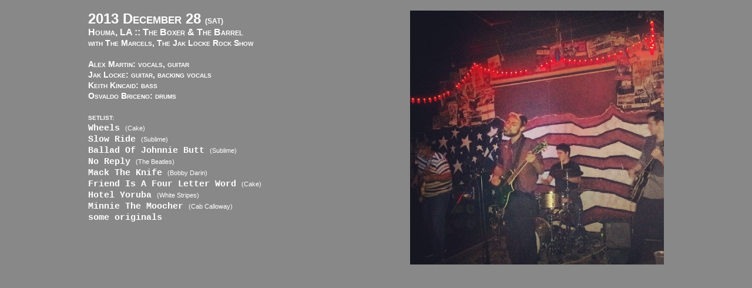

--- FILE ---
content_type: text/html
request_url: https://jaklocke.com/live/20131228b.htm
body_size: 518
content:
<!DOCTYPE html>
<html>
<head>
<meta http-equiv="Content-Type" content="text/html; charset=utf-8" />
<meta name="viewport" content="width=device-width, initial-scale=1">
<title>2013 December 28</title>

<link href="../lib/live.css" rel="stylesheet" type="text/css" />
</head>

<body class="generic">
<div class="wrapper">
<div class="panelinfo">
<span class="date">2013 December 28 </span><span class="weekday">(SAT)</span><br>
<span class="city">Houma, LA :: </span><span class="venue">The Boxer &amp; The Barrel<br>
      </span><span class="with">with The Marcels, The Jak Locke Rock Show</span><br>
<br>
<span class="band">Alex Martin: vocals, guitar<br>
      Jak Locke: guitar, backing vocals<br>
      Keith Kincaid: bass<br>
      Osvaldo Briceno: drums
      </span><br>
<br>
<span class="smalltitle">SETLIST:</span><br>
<span class="setlist">
Wheels <span class="coversongartist">(Cake)</span><br>
Slow Ride <span class="coversongartist">(Sublime)</span><br>
Ballad Of Johnnie Butt <span class="coversongartist">(Sublime)</span><br>
 No Reply <span class="coversongartist">(The Beatles)</span><br>
Mack The Knife <span class="coversongartist">(Bobby Darin)</span><br>
Friend Is A Four Letter Word <span class="coversongartist">(Cake)</span><br>
Hotel Yoruba <span class="coversongartist">(White Stripes)</span><br>
Minnie The Moocher <span class="coversongartist">(Cab Calloway)</span><br>
some originals<br>
</span>
</div>

<div class="panelpics">
<a href="pics/20131228e.jpg" target="_blank"><img src="pics/20131228e.jpg" class="wide"/></a>
</div>
</div> <!--wrapper-->
</body>
</html>
